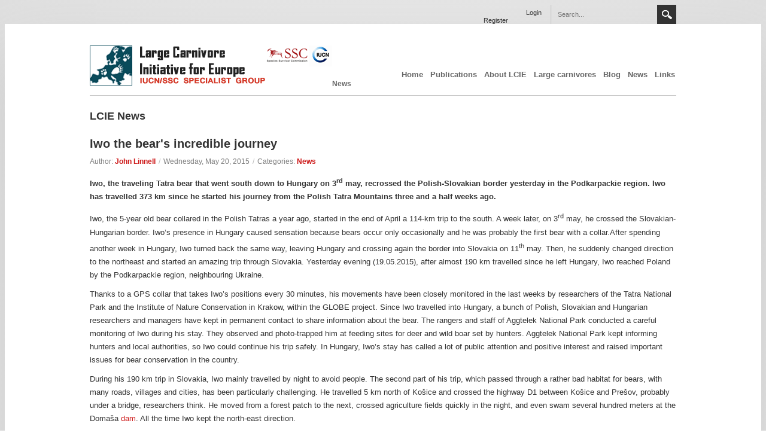

--- FILE ---
content_type: text/html; charset=utf-8
request_url: https://www.lcie.org/News/iwo-the-bears-incredible-journey
body_size: 12326
content:
<!DOCTYPE html>
<html  lang="en-US">
<head id="Head"><meta content="text/html; charset=UTF-8" http-equiv="Content-Type" />
<script defer data-domain="lcie.org" src="https://plausible.io/js/plausible.js"></script>

<title>
	Iwo the bear's incredible journey
</title><meta id="MetaDescription" name="description" content="Iwo, the traveling Tatra bear that went south down to Hungary on 3rd may, recrossed the Polish-Slovakian border yesterday in the Podkarpackie..." /><meta id="MetaRobots" name="robots" content="INDEX, FOLLOW" /><link href="/Resources/Shared/stylesheets/dnndefault/7.0.0/default.css?cdv=1097" type="text/css" rel="stylesheet"/><link href="/Resources/Search/SearchSkinObjectPreview.css?cdv=1097" type="text/css" rel="stylesheet"/><link href="/Portals/LCIE/Skins/LCIE_Gravity/skin.css?cdv=1097" type="text/css" rel="stylesheet"/><link href="/DesktopModules/EasyDNNnews/Templates/_default/NewsOne/NewsOne.css?cdv=1097" type="text/css" rel="stylesheet"/><link href="/Portals/LCIE/Containers/LCIE_Gravity/container.css?cdv=1097" type="text/css" rel="stylesheet"/><link href="/Portals/LCIE/portal.css?cdv=1097" type="text/css" rel="stylesheet"/><link href="/DesktopModules/EasyDNNNews/static/rateit/css/rateit.css?cdv=1097" type="text/css" rel="stylesheet"/><link href="/DesktopModules/EasyDNNNews/static/common/common.css?cdv=1097" type="text/css" rel="stylesheet"/><link href="/DesktopModules/EasyDNNNews/static/smbLight/themes/modern/modern.css?cdv=1097" type="text/css" rel="stylesheet"/><script src="/DesktopModules/EasyDNNNews/static/eds_jquery/eds_jq.js?cdv=1097" type="text/javascript"></script><script src="/Resources/libraries/jQuery/03_07_01/jquery.js?cdv=1097" type="text/javascript"></script><script src="/Resources/libraries/jQuery-Migrate/03_04_01/jquery-migrate.js?cdv=1097" type="text/javascript"></script><script src="/Resources/libraries/jQuery-UI/01_13_03/jquery-ui.min.js?cdv=1097" type="text/javascript"></script><meta name="eds__GmapsInitData" content="{&quot;instanceGlobal&quot;:&quot;EasyDnnSolutions1_1_instance&quot;,&quot;google&quot;:{&quot;maps&quot;:{&quot;api&quot;:{&quot;key&quot;:&quot;&quot;,&quot;libraries&quot;:[&quot;geometry&quot;,&quot;places&quot;]}}}}" /><meta property="og:site_name" content="Large Carnivore Initiative for Europe" />
<meta property="og:title" content="Iwo the bear's incredible journey" />
<meta property="og:description" content="Iwo, the traveling&nbsp;Tatra bear that went south down to Hungary on 3rd&nbsp;may, recrossed the Polish-Slovakian border yesterday in the Podkarpackie region. Iwo has travelled 373 km since he started his journey from the Polish Tatra Mountains three and a half weeks ago.

Iwo, the 5-year old bear collared in the Polish Tatras a year ago, started in the end of April a 114-km trip to the south. A week later, on 3rd may, he crossed the Slovakian-Hungarian border. Iwo&rsquo;s presence in..." />
<meta property="og:url" content="https://www.lcie.org/News/iwo-the-bears-incredible-journey" />
<meta property="og:type" content="article" />

<meta name="twitter:card" content="summary_large_image" />
<meta name="twitter:title" content="Iwo the bear's incredible journey" />
<meta name="twitter:description" content="Iwo, the traveling&nbsp;Tatra bear that went south down to Hungary on 3rd&nbsp;may, recrossed the Polish-Slovakian border yesterday in the Podkarpackie region. Iwo has travelled 373 km since he..." />

<script type="application/ld+json">{
"@context": "http://schema.org",
"@type": "NewsArticle",
"mainEntityOfPage": {
	"@type": "WebPage",
	"@id": "https://www.lcie.org/News/iwo-the-bears-incredible-journey"
	},
	"headline": "Iwo the bear's incredible journey",
	"image": {
		"@type": "ImageObject",
		"url": ""
	},
	"datePublished": "2015-05-20T12:25:00.0000000",
	"dateModified": "2015-05-20T13:14:58.6300000",
	"author": {
	"@type": "Person",
	"name": "John Linnell"
	},
	"publisher": {
	"@type": "Organization",
	"name": "Large Carnivore Initiative for Europe",
	"logo": {
		"@type": "ImageObject",
		"url": "http://www.lcie.org/Portals/LCIE/lcielogo_ny.png?ver=niKXP3FQVBx_pM1D5xb6ag%3d%3d"
	}
	},
	"description": ""
}
</script></head>
<body id="Body">

    <form method="post" action="/News/iwo-the-bears-incredible-journey" id="Form" enctype="multipart/form-data">
<div class="aspNetHidden">
<input type="hidden" name="__EVENTTARGET" id="__EVENTTARGET" value="" />
<input type="hidden" name="__EVENTARGUMENT" id="__EVENTARGUMENT" value="" />
<input type="hidden" name="__VIEWSTATE" id="__VIEWSTATE" value="yCBJiR6cyTguI9DydjbGm4mzI4YUWSuOn0aAEZcZL2M9+heFHuu9SDxUXccWIoUWnCFNxJqnn3E4xCE30KGwCzz/02I2W16p+qIBaLF30nYi3J7k9gIAjQcg/EM9+VDapDMew3Ab5P7VWQ2Cq7oM10XiJZFxZT+3E8FtNpQNdyUBfrZVXaFSHvWnW6lrRJLk+KmELscJl7YzUyz5PRGnPgQLHVI44Z9/9lXa/z+Gy/i2d1Wqi+HydW4tu3C3bn15w0aXiE/j5cGc6EDieLqKB8K2qGcyQzDP+07gbBfoO608kI2/vQrur+vmSfBz1IuoTcDR2jvHDTRXrOnZq+uuczD3Af70d0rYPAFwC22WoqpX0FUHbf8SGvkKDtoABJZ57ipycaeVazP3yN6fiolcqAmoFkVdukm8nhiK1YTYDz7erjXppY+It0//rZuYwI1iHKjlG3qy7nE9d/+cL23oAKM6woXBVNWyxed8uea7IsRZrC3Qd9DSbHCh/6oN/ZVljk2GhWKgjDjwnAqVBUjdhEvmpYLSJukOaAxyooZ5hzmRetlfH+YJm1yUfZl01mFrWAUUD4UNsLhat1ni61aW8WisnEQLc/hTxegJW0dfef9TXHP+Lao3S10mjcCtBGPm1lo2xt/gSbz+tXdX7YoWhIZ1Q92RhuXV94oN67lhFuAnPjwBOwlVQUIA8fE3ea7KJernPNJIwfVx570Zo0JO6lJy7pTpdBqwdptimqRqYjrcg64JeijPSJqeJDLtNCJYkzwDCexNPZBSQGMEFUosdF1+YVPlfqeVeXQCP5VQ1PivRm95Wv1HmSVroD0lWnIMDMkuN1z7f3KG/YrmNMKl89siz9E36i8sFQlcN8fv3EiNukp2PGiTUCK7f9pbletYqxcczSGAUpjfJ+XMbGzp6JOsgyXmKC1GlR6S2AZwwFmFn96tNCq2/ljXcrj4YQJSB/tk9FgPxJL+PJvYvSl6DbGN9+NtEfyslV/0nX3KygfLovWpYNn9fmnxNJ7AoONkDLtmBLTXDSil6LO7llnk/1oPfP5DkucEjDxnrmlB0mz0HTChjpLlLcTGwMgKguJwqc7M9eHG+fY6HdrKhlkmPzZ2ZbTQAPmaGl/zQhbon+JPYuDIROmUEMqe1EPL5pderMgifD+qSUzN5gZfn78XrY2TN6ARcLcHN4w/lFecZx6vVpaOSStzTrQnO5JI+aVhqWWoI54jCgOmYiO0fzsUrlio5ecI1kD+qj0xgKVVAKzOwUVMrr64NLT3p7DWcfcDNdC5VYikmRcKIjLAj+KAnqak0pexf5Qf6qX4Ej5jTPzioL0jX1wItJ//WdYHYfwWK4XDdEuP8ONW2IHjdHODvFu8X3W+80mY5IGK9xQU7U/BltR8p8Fg7bAj+fD50xkOZ/UoaP/Afhu0aJV9+h9xzK6ZQATH3SjTRceMV4fPUH76DITi41ar/zTcPSwe6WaD0u6ZqNlihZffEdgeiDmWaN4Me34=" />
</div>

<script type="text/javascript">
//<![CDATA[
var theForm = document.forms['Form'];
if (!theForm) {
    theForm = document.Form;
}
function __doPostBack(eventTarget, eventArgument) {
    if (!theForm.onsubmit || (theForm.onsubmit() != false)) {
        theForm.__EVENTTARGET.value = eventTarget;
        theForm.__EVENTARGUMENT.value = eventArgument;
        theForm.submit();
    }
}
//]]>
</script>


<script src="/WebResource.axd?d=pynGkmcFUV0vi8BqqikFgaV-yLMXnyDelDBQMcU0NYy2I345zH-aqK0vR-E1&amp;t=638883344380000000" type="text/javascript"></script>


<script src="//platform.twitter.com/widgets.js" type="text/javascript"></script>
<script src="//platform.linkedin.com/in.js" type="text/javascript"></script>
<script src="//assets.pinterest.com/js/pinit.js" type="text/javascript"></script>
<script src="/ScriptResource.axd?d=NJmAwtEo3IoTfT06h4OGjPuQ8FekUle68j-RGmVc8-WzBMEr8yJxCf88YMekM_QhHE8XMHmrhH66cyToxsovgyPIQGRy95hVF5H-3_icBjgz0gpi5LHqq5VJ37EbL9FnpCKuPw2&amp;t=74a40145" type="text/javascript"></script>
<script src="/ScriptResource.axd?d=dwY9oWetJoKQe6BJtkcz6Pm8MM_uInfncqQvSHNSpXsoOsmyMoc-ZwlxdqQU_qSZ10yF1d_1bLfaM5DwZ170sAmkbVtctvxYLkEhl8bqjqPSuscouqahQx-Irc1CyRJTha2Yjoq0sKZad9tg0&amp;t=74a40145" type="text/javascript"></script>
<div class="aspNetHidden">

	<input type="hidden" name="__VIEWSTATEGENERATOR" id="__VIEWSTATEGENERATOR" value="CA0B0334" />
	<input type="hidden" name="__VIEWSTATEENCRYPTED" id="__VIEWSTATEENCRYPTED" value="" />
</div><script src="/js/dnn.js?cdv=1097" type="text/javascript"></script><script src="/js/dnncore.js?cdv=1097" type="text/javascript"></script><script src="/Resources/Search/SearchSkinObjectPreview.js?cdv=1097" type="text/javascript"></script><script src="/js/dnn.servicesframework.js?cdv=1097" type="text/javascript"></script><script src="/DesktopModules/EasyDNNNews/static/rateit/js/jquery.rateit_2.2.js?cdv=1097" type="text/javascript"></script><script src="/DesktopModules/EasyDNNNews/js/jquery.cookie_2.2.js?cdv=1097" type="text/javascript"></script><script src="/DesktopModules/EasyDNNNews/static/fluidvids/fluidvids_custom.min.js?cdv=1097" type="text/javascript"></script><script src="/DesktopModules/EasyDNNNews/static/imagesLoaded/imagesLoaded_3.1.4_2.2.min.js?cdv=1097" type="text/javascript"></script><script src="/DesktopModules/EasyDNNNews/static/smbLight/js/smbLight-1.4.1_2.2.js?cdv=1097" type="text/javascript"></script><script src="/DesktopModules/EasyDNNNews/static/hammerjs/hammer.2.0.4.min.js?cdv=1097" type="text/javascript"></script><script src="/DesktopModules/EasyDNNNews/static/EasyDnnSolutions/EasyDnnSolutions_1.1_2.2.js?cdv=1097" type="text/javascript"></script>
<script type="text/javascript">
//<![CDATA[
Sys.WebForms.PageRequestManager._initialize('ScriptManager', 'Form', ['tdnn$ctr6972$ViewEasyDNNNewsMain$ctl00$upPanelComments','dnn_ctr6972_ViewEasyDNNNewsMain_ctl00_upPanelComments'], [], [], 90, '');
//]]>
</script>

        
        
        
<div id="siteWrapper">
    <div id="userControls" class="wrapper">
        <div id="search">
            <span id="dnn_dnnSearch_ClassicSearch">
    
    
    <span class="searchInputContainer" data-moreresults="See More Results" data-noresult="No Results Found">
        <input name="dnn$dnnSearch$txtSearch" type="text" maxlength="255" size="20" id="dnn_dnnSearch_txtSearch" class="NormalTextBox" aria-label="Search" autocomplete="off" placeholder="Search..." />
        <a class="dnnSearchBoxClearText" title="Clear search text"></a>
    </span>
    <a id="dnn_dnnSearch_cmdSearch" class="SearchButton" href="javascript:__doPostBack(&#39;dnn$dnnSearch$cmdSearch&#39;,&#39;&#39;)">Search</a>
</span>


<script type="text/javascript">
    $(function() {
        if (typeof dnn != "undefined" && typeof dnn.searchSkinObject != "undefined") {
            var searchSkinObject = new dnn.searchSkinObject({
                delayTriggerAutoSearch : 400,
                minCharRequiredTriggerAutoSearch : 2,
                searchType: 'S',
                enableWildSearch: true,
                cultureCode: 'en-US',
                portalId: -1
                }
            );
            searchSkinObject.init();
            
            
            // attach classic search
            var siteBtn = $('#dnn_dnnSearch_SiteRadioButton');
            var webBtn = $('#dnn_dnnSearch_WebRadioButton');
            var clickHandler = function() {
                if (siteBtn.is(':checked')) searchSkinObject.settings.searchType = 'S';
                else searchSkinObject.settings.searchType = 'W';
            };
            siteBtn.on('change', clickHandler);
            webBtn.on('change', clickHandler);
            
            
        }
    });
</script>

        </div><!---/search-->
         <div id="login">
            
<div id="dnn_dnnUser_registerGroup" class="registerGroup">
    <ul class="buttonGroup">
        
        
    	<li class="userDisplayName"><a id="dnn_dnnUser_enhancedRegisterLink" title="Register" rel="nofollow" href="https://www.lcie.org/LCIE-Register?returnurl=https%3a%2f%2fwww.lcie.org%2fNews">Register</a></li>
                                               
    </ul>
</div> 
            
<div id="dnn_dnnLogin_loginGroup" class="loginGroup">
    <a id="dnn_dnnLogin_enhancedLoginLink" title="Login" class="LoginLink" rel="nofollow" onclick="this.disabled=true;" href="https://www.lcie.org/Login?returnurl=%2fNews%2fiwo-the-bears-incredible-journey">Login</a>
</div>
       	</div><!--/login-->
        <div class="clear"></div>
    </div><!--/userControls-->
    <div id="siteHeadouter" >
        <div id="siteHeadinner" class="wrapper"> 
            <div id="logo">
            
              
                <a id="dnn_dnnLOGO_hypLogo" title="Large Carnivore Initiative for Europe" aria-label="Large Carnivore Initiative for Europe" href="https://www.lcie.org/"><img id="dnn_dnnLOGO_imgLogo" src="/Portals/LCIE/lcielogo_ny.png?ver=niKXP3FQVBx_pM1D5xb6ag%3d%3d" alt="Large Carnivore Initiative for Europe" /></a>
            </div><!--/Logo-->
            <div class="right">
				<div class="language">
					<div class="language-object" >


</div>
					<div class="clear"></div>
				
		    <div id="nav">
			  <ul id="dnn_pnav">

	<li>
	
		<a href="https://www.lcie.org/">Home</a>
	
	</li>

	<li>
	
		<a href="https://www.lcie.org/Publications">Publications</a>
	
	</li>

	<li>
	
		<a href="https://www.lcie.org/About-LCIE">About LCIE</a>
	
	    <ul>
	    
	<li>
	
		<a href="https://www.lcie.org/About-LCIE/Vision">Vision</a>
	
	</li>

	<li>
	
		<a href="https://www.lcie.org/About-LCIE/What-are-we">What are we?</a>
	
	</li>

	<li>
	
		<a href="https://www.lcie.org/About-LCIE/-Who-are-we">Who are we?</a>
	
	</li>

	<li>
	
		<a href="https://www.lcie.org/About-LCIE/What-have-we-done">What have we done?</a>
	
	</li>

	    </ul>
	
	</li>

	<li>
	
		<a href="https://www.lcie.org/Large-carnivores">Large carnivores</a>
	
	    <ul>
	    
	<li>
	
		<a href="https://www.lcie.org/Large-carnivores/Brown-bear">Brown bear</a>
	
	</li>

	<li>
	
		<a href="https://www.lcie.org/Large-carnivores/Wolf-">Wolf</a>
	
	</li>

	<li>
	
		<a href="https://www.lcie.org/Large-carnivores/Wolverine">Wolverine</a>
	
	</li>

	<li>
	
		<a href="https://www.lcie.org/Large-carnivores/Eurasian-lynx">Eurasian lynx</a>
	
	</li>

	<li>
	
		<a href="https://www.lcie.org/Large-carnivores/Iberian-lynx">Iberian lynx</a>
	
	</li>

	<li>
	
		<a href="https://www.lcie.org/Large-carnivores/Golden-jackal">Golden jackal</a>
	
	</li>

	    </ul>
	
	</li>

	<li>
	
		<a href="https://www.lcie.org/Blog">Blog</a>
	
	</li>

	<li>
	
		<a href="https://www.lcie.org/News">News</a>
	
	</li>

	<li>
	
		<a href="https://www.lcie.org/Links">Links</a>
	
	</li>

</ul>


<script type="text/javascript">
(function($){
	$().ready(function(){
		$("#dnn_pnav > li > ul li").mouseover(function(e){
			var subMenu = $(">ul", $(this));
			if(subMenu.length > 0){
				var offset = subMenu.offset();
				var rightEage = offset.left + subMenu.outerWidth();
				if(rightEage > $(window).width()){
					subMenu.css("left", (parseInt(subMenu.css("left")) - (subMenu.outerWidth() + $(this).width())) + "px");
				}
			}

			e.stopPropagation();
		});
	});
})(jQuery);
</script>
				</div><!--/nav-->
			</div>
            <div class="clear"></div>
        </div><!--/siteHeadinner-->    
    </div><!--/siteHeadouter-->
    <div id="contentWrapper" class="wrapper">
    	<div id="Breadcrumb"><span id="dnn_dnnBreadcrumb_lblBreadCrumb" itemprop="breadcrumb" itemscope="" itemtype="https://schema.org/breadcrumb"><span itemscope itemtype="http://schema.org/BreadcrumbList"><span itemprop="itemListElement" itemscope itemtype="http://schema.org/ListItem"><a href="https://www.lcie.org/News" class="breadcrumbLink" itemprop="item"><span itemprop="name">News</span></a><meta itemprop="position" content="1" /></span></span></span></div>
		<div id="dnn_contentPane" class="contentPane"><div class="DnnModule DnnModule-EasyDNNnews DnnModule-6972"><a name="6972"></a>
<div class="DNNContainer_Title_h2 SpacingBottom">
    <h2><span id="dnn_ctr6972_dnnTITLE_titleLabel" class="TitleH2">LCIE News</span>


</h2>
    <div id="dnn_ctr6972_ContentPane"><!-- Start_Module_6972 --><div id="dnn_ctr6972_ModuleContent" class="DNNModuleContent ModEasyDNNnewsC">
	

<script type="text/javascript">
	/*<![CDATA[*/
	
	eds3_5_jq(function ($) {var $articleContentWrapper = $('#dnn_ctr6972_ViewEasyDNNNewsMain_ctl00_pnlViewArticle');$articleContentWrapper.on('click', 'a[rel^="ednSmbLight"]', function () {var $clicked = $(this),$smbItems = $('a[rel^="ednSmbLight"]'),i = 0,lightboxItems = [],lightboxOptions = {openAt: 0,mobile: false, cssClass: 'modern'};$smbItems.each(function () {if (this == $clicked[0])lightboxOptions.openAt = i;lightboxItems.push($(this).data('smbdata'));i++;});new SmbLight_1(lightboxItems,lightboxOptions);return false;})});
	
	
	
						eds3_5_jq(function ($) {
							$('#dnn_ctr6972_ViewEasyDNNNewsMain_ctl00_pnlViewArticle_edn_printButton').on('click', function (){
								var prtContent = document.getElementById('dnn_ctr6972_ViewEasyDNNNewsMain_ctl00_pnlViewArticle'),
									spacelessTitle = 'Iwo the bear\'s incredible journey'.replace(/\s/g, '_'),
									WinPrint = window.open(this.href, spacelessTitle, 'toolbar=no,location=no,status=no,menubar=no,scrollbars=yes,resizable=yes,width=450,height=250');

								WinPrint.document.write("<!DOCTYPE html PUBLIC \"-//W3C//DTD XHTML 1.0 Strict//EN\" \"http://www.w3.org/TR/xhtml1/DTD/xhtml1-strict.dtd\">");
								WinPrint.document.write("<html><head><title>Iwo the bear\'s incredible journey</title><link rel=\"stylesheet\" type=\"text/css\" href=\"https://www.lcie.org/DesktopModules/EasyDNNnews/Templates/_default/NewsOne/NewsOne.css\"/></head><body>");
								WinPrint.document.write("<div class=\"eds_news_module_6972 news eds_subCollection_news eds_news_NewsOne eds_template_Details_Article_Default eds_templateGroup_newsDetailsDefault eds_styleSwitchCriteria_portalSettingsSource eds_print\">")
								WinPrint.document.write(prtContent.innerHTML);
								WinPrint.document.write("</div></body></html>");
								WinPrint.document.close();
								WinPrint.focus();

								setTimeout(function () {
									WinPrint.print();
										setTimeout(function () { WinPrint.close(); }, 100);
								WinPrint.onafterprint = function(){
								WinPrint.close()};
								}, 500);

								return false;
							});
						});
	
	
	
	
	
	

	eds3_5_jq(function ($) {
		if (typeof edn_fluidvids != 'undefined')
			edn_fluidvids.init({
				selector: ['.edn_fluidVideo iframe'],
				players: ['www.youtube.com', 'player.vimeo.com']
			});
		
		
		

	});
	/*]]>*/
</script>



<div class="eds_news_module_6972 news eds_subCollection_news eds_news_NewsOne eds_template_Details_Article_Default eds_templateGroup_newsDetailsDefault eds_styleSwitchCriteria_portalSettingsSource">
	

	

	

	

	<div id="dnn_ctr6972_ViewEasyDNNNewsMain_ctl00_pnlViewArticle">
		
		
		
		
		
	<div class="article details">
		<div class="article_image left_image" style="display:none;" style="max-width:100%;">
			
			
			
		</div>
		<h1>Iwo the bear's incredible journey</h1>
		<h2 class="edn_subTitle"></h2>
		<p class="meta_text no_margin">Author: <a href="https://www.lcie.org/News/author/john-linnell">John Linnell</a><span class="edn_separator">/</span>Wednesday, May 20, 2015<span class="edn_separator">/</span>Categories: <a href="https://www.lcie.org/News/category/news" class="News EDNcategorycolor-default">News</a></p>
		<div class="rate_article"></div>

		
		
		
		<div class="clear_content"></div>
		
		<div class="main_content">
		

		
		<p><strong style="line-height: 20.7999992370605px;">Iwo, the traveling&nbsp;Tatra bear that went south down to Hungary on 3<sup>rd</sup>&nbsp;may, recrossed the Polish-Slovakian border yesterday in the Podkarpackie region. Iwo has travelled 373 km since he started his journey from the Polish Tatra Mountains three and a half weeks ago.</strong></p>

<p>Iwo, the 5-year old bear collared in the Polish Tatras a year ago, started in the end of April a 114-km trip to the south. A week later, on 3<sup>rd</sup> may, he crossed the Slovakian-Hungarian border. Iwo&rsquo;s presence in Hungary caused sensation because bears occur only occasionally and he was probably the first bear with a collar.After spending another week in Hungary, Iwo turned back the same way, leaving Hungary and crossing again the border into Slovakia on 11<sup>th</sup> may. Then, he suddenly changed direction to the northeast and started an amazing trip through Slovakia. Yesterday evening (19.05.2015), after almost 190 km travelled since he left Hungary, Iwo reached Poland by the Podkarpackie region, neighbouring Ukraine.</p>

<p>Thanks to a GPS collar that takes Iwo&rsquo;s positions every 30 minutes, his movements have been closely monitored in the last weeks by researchers of the Tatra National Park and the Institute of Nature Conservation in Krakow, within the GLOBE project. Since Iwo travelled into Hungary, a bunch of Polish, Slovakian and Hungarian researchers and managers have kept in permanent contact to share information about the bear. The rangers and staff of Aggtelek National Park conducted a careful monitoring of Iwo during his stay. They observed and photo-trapped him at feeding sites for deer and wild boar set by hunters. Aggtelek National Park kept informing hunters and local authorities, so Iwo could continue his trip safely. In Hungary, Iwo&rsquo;s stay has called a lot of public attention and positive interest and raised important issues for bear conservation in the country.</p>

<p>During his 190 km trip in Slovakia, Iwo mainly travelled by night to avoid people. The second part of his trip, which passed through a rather bad habitat for bears, with many roads, villages and cities, has been particularly challenging. He travelled 5 km north of Košice and crossed the highway D1 between Košice and Prešov, probably under a bridge, researchers think. He moved from a forest patch to the next, crossed agriculture fields quickly in the night, and even swam several hundred meters at the Domaša <a href="http://en.wikipedia.org/wiki/Dam" title="Dam">dam</a>. All the time Iwo kept the north-east direction.</p>

<p>Yesterday evening Iwo reached eastern Poland, at the Podkarpackie region, in the very outskirts of the Bieszczady Mountains. This is an exciting finding for the population of bears in the northern Carpathians. Previous field and genetic studies suggested that bears in the western and eastern Carpathians are not really connected. Although bears are occasionally recorded between Tatra and Bieszczady, and the habitat is considered suitable, bears are not occurring permanently in this linkage area and there is no reproduction or observations of females with young. Iwo could take an important step to re-connect these two areas if he succeeds now to mate a Bieszczady female.</p>

<p>Iwo&rsquo;s expedition could cover soon more than 400 km. The longest dispersal distance recorded in Europe for a male is 467 km (data from the Scandinavian bear population). Iwo is part of an international scientific study funded by the Polish-Norwegian Research Programme. This study investigates how bears cope with changes in the habitat induced by men and climate.</p>

<p>More information on:</p>

<ul>
 <li><a href="http://www.globeproject.pl/pl/">http://www.globeproject.pl/pl/</a></li>
 <li><a href="http://carpathianbear.pl/">http://carpathianbear.pl/</a></li>
 <li><a href="http://tpn.pl/">http://tpn.pl/</a></li>
 <li><a href="http://www.iop.krakow.pl/">http://www.iop.krakow.pl/</a></li>
</ul>

<p>&nbsp;</p>

<p><strong>Contact:</strong></p>

<ul>
 <li>Filip Zięba, Tatra National Park, email: <a href="mailto:fzieba@tpn.pl">fzieba@tpn.pl</a>, phone: 0048-601999927</li>
 <li>Nuria Selva, Institute of Nature Conservation, Polish Academy of Sciences in Krakow, email: <a href="mailto:nuria@iop.krakow.pl">nuria@iop.krakow.pl</a>, phone: 0048-600135676</li>
</ul>


		
		
		
		<div class="clear_content"></div>

		
		
			
			
			<div class="clear_content"></div>
		</div>
		
		<div class="edn_socialPrintWrapper">
			<div class="social_buttons">
							<script type='text/javascript' src='https://platform-api.sharethis.com/js/sharethis.js#property=645cb45f1b837f0019d42147&product=inline-share-buttons' async='async'></script>
							<div class='sharethis-inline-share-buttons'></div>
							</div>
			<span id="dnn_ctr6972_ViewEasyDNNNewsMain_ctl00_pnlViewArticle_edn_printButton" class="edn_printButton"><span>Print</span></span>
			
			<div class="clear_content"></div>
		</div>
		<p class="meta_text eds_viewsComments">Number of views (10044)<span class="edn_separator">/</span>Comments (0)</p>
		
		

		
		
		
		
		

		<div id="dnn_ctr6972_ViewEasyDNNNewsMain_ctl00_pnlArticelImagesGallery" class="edn_article_gallery">
			
			<ul>
				
						<li>
							<a href='/Portals/LCIE/EasyGalleryImages/2/64/Iwo_journey_to_BieszczadyEN.jpg' rel="ednSmbLight" data-smbdata='{&#34;id&#34;:109,&#34;type&#34;:&#34;image&#34;,&#34;src&#34;:&#34;/Portals/LCIE/easygalleryimages/2/64/iwo_journey_to_bieszczadyen.jpg&#34;,&#34;socialUrl&#34;:&#34;&#34;,&#34;comments&#34;:{&#34;backend&#34;:&#34;&#34;,&#34;count&#34;:0},&#34;likes&#34;:{&#34;likedByUser&#34;:false,&#34;numOfLikes&#34;:0}}'>
								<img id="dnn_ctr6972_ViewEasyDNNNewsMain_ctl00_repArticleImages_imgArticleGalleryImage_0" alt="" src="/Portals/LCIE/EasyDNNNews/80/thumbs/6972/100100cthumbIwo_journey_to_BieszczadyEN.jpg" /></a>
							</a>
						</li>
					
			</ul>
		
		</div>
		
		<input type="hidden" name="dnn$ctr6972$ViewEasyDNNNewsMain$ctl00$hfRate" id="dnn_ctr6972_ViewEasyDNNNewsMain_ctl00_hfRate" value=" .000" />
		<script type="text/javascript">
			// <![CDATA[
			eds3_5_jq(function ($) {
				var isArticleRated = false;
				if (!false)
					isArticleRated = $.cookie("EDNA-180");
				var $rate_it = $(".EDN_article_rateit.M6972");

				$rate_it.bind('rated reset', function (e) {
					var ri = $(this),
						value = ri.rateit('value'),
						articleid = 80,
						portalId = 58,
						moduleId = 6972,
						tabId = 4632;

					$rate_it.rateit('readonly', true);
					ri.rateit('readonly', true);

					if (!false)
						$.cookie("EDNA-180", "true");

					document.getElementById("dnn_ctr6972_ViewEasyDNNNewsMain_ctl00_hfRate").value = value;

					$.ajax({
						url: "/DesktopModules/EasyDNNNews/ashx/RateArticle.ashx",
						type: "POST",
						cache: false,
						dataType: 'json',
						timeout: 15000,
						data: {
							portalId: portalId,
							moduleId: moduleId,
							tabId: tabId,
							articleid: articleid,
							ratingValue: value
						}
					})
						.done(function (response, status) {
							ri.siblings('.current_rating').text(response);
						})
						.fail(function () {
						})
						.always(function () {
						});
				})
					.rateit('value', document.getElementById("dnn_ctr6972_ViewEasyDNNNewsMain_ctl00_hfRate").value)
					.rateit('readonly', isArticleRated)
					.rateit('step', 1);

				$('#dnn_ctr6972_ViewEasyDNNNewsMain_ctl00_upPanelComments').on('click', '#dnn_ctr6972_ViewEasyDNNNewsMain_ctl00_lbAddComment', function () {
					var $lbAddComment = $('#dnn_ctr6972_ViewEasyDNNNewsMain_ctl00_lbAddComment'),
						noErrors = true,

						$authorNameInput = $('#dnn_ctr6972_ViewEasyDNNNewsMain_ctl00_tbAddCommentName'),
						$authorEmailInput = $('#dnn_ctr6972_ViewEasyDNNNewsMain_ctl00_tbAddCommentEmail'),
						$authorGDPRAgreement = $('#dnn_ctr6972_ViewEasyDNNNewsMain_ctl00_cbShowCommentsGDPRComplianceAgreementRules'),
						authorName,
						authorEmail,
						comment = $('#dnn_ctr6972_ViewEasyDNNNewsMain_ctl00_tbAddComment').val(),

						$noAuthorName = $('#dnn_ctr6972_ViewEasyDNNNewsMain_ctl00_lblAddCommentNameError'),
						$noAuthorEmail = $('#dnn_ctr6972_ViewEasyDNNNewsMain_ctl00_lblAddCommentEmailError'),
						$authorEmailNotValid = $('#dnn_ctr6972_ViewEasyDNNNewsMain_ctl00_lblAddCommentEmailValid'),
						$noComment = $('#dnn_ctr6972_ViewEasyDNNNewsMain_ctl00_lblAddCommentError'),
						$notValidCaptcha = $('#dnn_ctr6972_ViewEasyDNNNewsMain_ctl00_lblCaptchaError'),
						$noauthorGDPRAgreement = $('#dnn_ctr6972_ViewEasyDNNNewsMain_ctl00_lblShowCommentsGDPRComplianceAgreementError'),

						emailRegex = /^(([^<>()[\]\\.,;:\s@\"]+(\.[^<>()[\]\\.,;:\s@\"]+)*)|(\".+\"))@((\[[0-9]{1,3}\.[0-9]{1,3}\.[0-9]{1,3}\.[0-9]{1,3}\])|(([a-zA-Z\-0-9]+\.)+[a-zA-Z]{2,}))$/;


					if ($lbAddComment.data('disable'))
						return false;

					if ($authorNameInput.length > 0) {
						authorName = $authorNameInput.val();

						$noAuthorName.css('display', 'none');

						if (authorName == '') {
							$noAuthorName.css('display', 'block');
							noErrors = false;
						}
					}

					if ($authorEmailInput.length > 0) {
						authorEmail = $authorEmailInput.val();

						$noAuthorEmail.css('display', 'none');
						$authorEmailNotValid.css('display', 'none');

						if (authorEmail == '') {
							$noAuthorEmail.css('display', 'block');
							noErrors = false;
						} else if (!emailRegex.test(authorEmail)) {
							$authorEmailNotValid.css('display', 'block');
							noErrors = false;
						}
					}

					if ($authorGDPRAgreement.length > 0) {
						$noauthorGDPRAgreement.css('display', 'none');
						if (!$authorGDPRAgreement[0].checked) {
							$noauthorGDPRAgreement.css('display', 'block');
							noErrors = false;
						}
					}

					if ($('#dnn_ctr6972_ViewEasyDNNNewsMain_ctl00_pnlCommentsCaptcha').length > 0) {
						var commentsCaptchaResponse = grecaptcha.getResponse(window.eds_commentsform_captchaId);
						if (commentsCaptchaResponse.length == 0) {
							$('#dnn_ctr6972_ViewEasyDNNNewsMain_ctl00_hfCommentsFormCaptchaResponse').val('');
							$notValidCaptcha.css('display', 'block');
							noErrors = false;
						}
						else {
							$('#dnn_ctr6972_ViewEasyDNNNewsMain_ctl00_hfCommentsFormCaptchaResponse').val(commentsCaptchaResponse);
							$notValidCaptcha.css('display', 'none');
						}
					}

					if (comment == '') {
						$noComment.css('display', 'block');
						noErrors = false;
					} else
						$noComment.css('display', 'none');

					if (noErrors)
						$lbAddComment.data('disable', true);
					else
						return false;
				});
			});
			//*/ ]]>
		</script>
		<div id="dnn_ctr6972_ViewEasyDNNNewsMain_ctl00_upPanelComments">
			
				
				
				<input type="hidden" name="dnn$ctr6972$ViewEasyDNNNewsMain$ctl00$hfReplayToComment" id="dnn_ctr6972_ViewEasyDNNNewsMain_ctl00_hfReplayToComment" />
			
		</div>
		
		
	</div>

	
	</div>
	
	
	
</div>









</div><!-- End_Module_6972 --></div>
	<div class="clear"></div>
</div>
</div></div>
        <div class="clear"></div>
        <div id="dnn_rightPane" class="twoColRightPane DNNEmptyPane"></div>
		<div class="twoColLeftPane spacingRight">
			<div id="dnn_leftPane" class="leftPane DNNEmptyPane"></div>
			<div class="clear"></div>
			<div>
				<div id="dnn_leftPaneLowerLeft" class="leftPaneLowerLeft spacingRight DNNEmptyPane"></div>
				<div id="dnn_leftPaneLowerRight" class="leftPaneLowerRight DNNEmptyPane"></div>
				<div class="clear"></div>
			</div>
			<div id="dnn_leftPaneBottom" class="DNNEmptyPane"></div>
			<div class="clear"></div>
		</div>
        <div id="footer">
        	<div id="dnn_footerLeftOuterPane" class="footerPane spacingRight DNNEmptyPane"></div>
            <div id="dnn_footerLeftPane" class="footerPane spacingRight DNNEmptyPane"></div>
            <div id="dnn_footerCenterPane" class="footerPane spacingRight DNNEmptyPane"></div>
            <div id="dnn_footerRightPane" class="footerPane spacingRight DNNEmptyPane"></div>
            <div id="dnn_footerRightOuterPane" class="footerPaneRight DNNEmptyPane"></div>
            <div class="clear"></div>
            <hr/>
            <div id="copyright">
				<div class="right">
					
					<a id="dnn_dnnTerms_hypTerms" class="SkinObject" rel="nofollow" href="https://www.lcie.org/Terms">Terms Of Use</a> |
					<a id="dnn_dnnPrivacy_hypPrivacy" class="SkinObject" rel="nofollow" href="https://www.lcie.org/Privacy">Privacy Statement</a>
				</div>
				<span id="dnn_dnnCopyright_lblCopyright" class="SkinObject">Copyright 2026 by LCIE</span>

            </div><!--/copyright-->
        </div><!--/footer-->
	</div><!--/contentWrapper-->
</div><!--/siteWrapper-->

    	
	
	




        <input name="ScrollTop" type="hidden" id="ScrollTop" />
        <input name="__dnnVariable" type="hidden" id="__dnnVariable" autocomplete="off" value="`{`__scdoff`:`1`,`sf_siteRoot`:`/`,`sf_tabId`:`4632`}" />
        <input name="__RequestVerificationToken" type="hidden" value="Y5Z3Tgm2KTTvYo7-PBM5tvu0RqbQSdqlBy2t5fUFIsTO1moaLoqHKZKdGOG26UYb35_GjQ2" />
    </form>
    <!--CDF(Javascript|/js/dnncore.js?cdv=1097|DnnBodyProvider|100)--><!--CDF(Css|/Resources/Shared/stylesheets/dnndefault/7.0.0/default.css?cdv=1097|DnnPageHeaderProvider|5)--><!--CDF(Css|/Portals/LCIE/Skins/LCIE_Gravity/skin.css?cdv=1097|DnnPageHeaderProvider|15)--><!--CDF(Css|/Portals/LCIE/Containers/LCIE_Gravity/container.css?cdv=1097|DnnPageHeaderProvider|25)--><!--CDF(Css|/Portals/LCIE/portal.css?cdv=1097|DnnPageHeaderProvider|35)--><!--CDF(Css|/Resources/Search/SearchSkinObjectPreview.css?cdv=1097|DnnPageHeaderProvider|10)--><!--CDF(Javascript|/Resources/Search/SearchSkinObjectPreview.js?cdv=1097|DnnBodyProvider|100)--><!--CDF(Javascript|/js/dnn.js?cdv=1097|DnnBodyProvider|12)--><!--CDF(Javascript|/js/dnn.servicesframework.js?cdv=1097|DnnBodyProvider|100)--><!--CDF(Javascript|/DesktopModules/EasyDNNNews/static/eds_jquery/eds_jq.js?cdv=1097|DnnPageHeaderProvider|5)--><!--CDF(Css|/DesktopModules/EasyDNNNews/static/rateit/css/rateit.css?cdv=1097|DnnPageHeaderProvider|100)--><!--CDF(Javascript|/DesktopModules/EasyDNNNews/static/rateit/js/jquery.rateit_2.2.js?cdv=1097|DnnBodyProvider|100)--><!--CDF(Css|/DesktopModules/EasyDNNNews/static/common/common.css?cdv=1097|DnnPageHeaderProvider|101)--><!--CDF(Javascript|/DesktopModules/EasyDNNNews/js/jquery.cookie_2.2.js?cdv=1097|DnnBodyProvider|101)--><!--CDF(Javascript|/DesktopModules/EasyDNNNews/static/fluidvids/fluidvids_custom.min.js?cdv=1097|DnnBodyProvider|102)--><!--CDF(Css|/DesktopModules/EasyDNNnews/Templates/_default/NewsOne/NewsOne.css?cdv=1097|DnnPageHeaderProvider|16)--><!--CDF(Css|/DesktopModules/EasyDNNNews/static/smbLight/themes/modern/modern.css?cdv=1097|DnnPageHeaderProvider|102)--><!--CDF(Javascript|/DesktopModules/EasyDNNNews/static/imagesLoaded/imagesLoaded_3.1.4_2.2.min.js?cdv=1097|DnnBodyProvider|103)--><!--CDF(Javascript|/DesktopModules/EasyDNNNews/static/smbLight/js/smbLight-1.4.1_2.2.js?cdv=1097|DnnBodyProvider|104)--><!--CDF(Javascript|/DesktopModules/EasyDNNNews/static/hammerjs/hammer.2.0.4.min.js?cdv=1097|DnnBodyProvider|105)--><!--CDF(Javascript|/DesktopModules/EasyDNNNews/static/EasyDnnSolutions/EasyDnnSolutions_1.1_2.2.js?cdv=1097|DnnBodyProvider|106)--><!--CDF(Javascript|/Resources/libraries/jQuery/03_07_01/jquery.js?cdv=1097|DnnPageHeaderProvider|5)--><!--CDF(Javascript|/Resources/libraries/jQuery-Migrate/03_04_01/jquery-migrate.js?cdv=1097|DnnPageHeaderProvider|6)--><!--CDF(Javascript|/Resources/libraries/jQuery-UI/01_13_03/jquery-ui.min.js?cdv=1097|DnnPageHeaderProvider|10)-->
    
</body>
</html>


--- FILE ---
content_type: text/css
request_url: https://www.lcie.org/Portals/LCIE/Skins/LCIE_Gravity/skin.css?cdv=1097
body_size: 53256
content:
@charset "UTF-8";
    body {
	    font-family: Arial, Helvetica, sans-serif;
	    font-size: 13px;
	    color: #333;
    }

    /* DNN Body */
    #Body {
	    /* CSS3 */
	    background: #efefef; /* Old browsers */
	    background: -moz-radial-gradient(center, ellipse cover,  #efefef 0%, #e9e9e9 50%, #dfdfdf 100%); /* FF3.6+ */
	    background: -webkit-gradient(radial, center center, 0px, center center, 100%, color-stop(0%,#efefef), color-stop(50%,#e9e9e9), color-stop(100%,#dfdfdf)); /* Chrome,Safari4+ */
	    background: -webkit-radial-gradient(center, ellipse cover,  #efefef 0%,#e9e9e9 50%,#dfdfdf 100%); /* Chrome10+,Safari5.1+ */
	    background: -o-radial-gradient(center, ellipse cover,  #efefef 0%,#e9e9e9 50%,#dfdfdf 100%); /* Opera 12+ */
	    /*background: -ms-radial-gradient(center, ellipse cover,  #efefef 0%,#e9e9e9 50%,#dfdfdf 100%); *//* IE10+ */
	    background: radial-gradient(ellipse at center,  #efefef 0%,#e9e9e9 50%,#dfdfdf 100%); /* W3C */
	    /*filter: progid:DXImageTransform.Microsoft.gradient(startColorstr='#efefef', endColorstr='#dfdfdf',GradientType=1);  IE6-9 fallback on horizontal gradient */
	    min-height: 1px;
    }
    
/*------------------------------------------------*/
/* FONT STYLE */
/*------------------------------------------------*/
    body,th,td,table,h1,h2,h3,h4,h5,h6, 
    .Head,.SubHead,.SubSubHead, 
    .Normal,.NormalBold, .NormalRed, .NormalTextBox, .NormalDisabled, 
    a:link, a:visited, a:hover, input, .CommandButton {
	    font-family: Arial, Helvetica, sans-serif;
    }

    em { 
	    font-style: italic; 
	    letter-spacing: 0; 
    }

    strong { 
	    color: #333;
	    font-weight: bold; 
    }
    small { 
	    font-size: 12px; 
	    letter-spacing: 0;
    }

/*------------------------------------------------*/
/* HEADER STYLE */
/*------------------------------------------------*/
    h1, h2, h3, h4, h5, h6 {	
	    line-height: 1;
	    margin: 0 0 10px 0;
    }
    h1{
	    font-size:26px;
    }
    h2, h2 .Head{
	    font-size:18px;
    }
    h3, h3 .Head{
	    font-size:18px;
	    color: #666;
    }
    h4, h4 .Head{
	    font-size:16px;
	    color: #666;
    }
    h5, h5 .Head{
	    font-size:14px;
	    color: #666;	
    }
    h6, h6 .Head{
	    font-size:13px;
	    color: #666;
    }

/*------------------------------------------------*/
/* ANCHOR STYLE */
/*------------------------------------------------*/
    a,a:link,a:visited,a:active{
	    color:#3B96B6; 
	    text-decoration:none;  
    }
    a:hover{
	    color:#D00; 
	    text-decoration:none;
    }

/* DNN Specific Selectors 
-------------------------------------*/
    .CommandButton {
	    font-size: 13px;
	    color: #3d3d3d;
	    font-weight: bold;
    }
    .CommandButton:hover {
	    color: #007cae;
    }
    a.CommandButton:link {
	    font-size: 13px;
	    text-decoration: none;
	    color: #3d3d3d;
	    font-weight: bold;	
    }
    a.CommandButton:hover {
	    text-decoration: underline;
	    color: #007cae;
    }

/*------------------------------------------------*/
/* PARAGRAPH STYLE */
/*------------------------------------------------*/
    p { margin: 0 0 25px 0; }

    hr { 
	    clear: both;
	    height: 0;
	    border: solid #c0c0c0; 
	    border-width: 1px 0 0;  
	    margin: 20px 0 20px 0; 
    }

/*------------------------------------------------*/
/* IMAGE STYLES */
/*------------------------------------------------*/
    img {  border: 0;  }

    /* Image Align Left 
    -------------------------------------*/
    .imgLeft {
	    float: left;
	    margin-right: 30px;
	    margin-bottom: 30px;
    }

    /* Image Align Right 
    -------------------------------------*/
    .imgRight {
	    float: right;
	    margin-left: 30px;
	    margin-bottom: 30px;
    }

    /* Image with border 
    -------------------------------------*/
    .imgBorder {
	    border: solid 3px #fff;
    }

    /* Polaroid Image Style 
    -------------------------------------*/
    .imgPolaroid { 
	    color: #a6a6a6;
	    font-size: 12px;
	    text-align: left;
	    padding: 13px 13px 17px 13px;
	    background-color: #fff;
	    box-shadow: 0 1px 2px #ccc;
    }

    .imgPolaroid  img {
        margin-bottom: 12px;
    }
	
/*------------------------------------------------*/
/* lIST STYLE */
/*------------------------------------------------*/


    /* Ordered List */
    ol li {
	    list-style-type: decimal;
	    margin-bottom: 8px;
	    vertical-align: top;
    }

    ol ol {
	    margin-top: 8px;
	    margin-left: 30px;
    }

    ol ol li { list-style-type: lower-roman; }
    ol ol ol li { list-style-type: lower-alpha;  }
    ol ul li { list-style-type: lower-roman; }

/*------------------------------------------------*/
/* TABLE STYLE */
/*------------------------------------------------*/

    /* Default Table Style */
    table.tableDefault  {
	    width: 100%; 
	    border-collapse: collapse; 
	    border-spacing: 0; 
	    background-color: transparent;
	}

    table.tableDefault th, 
    table.tableDefault td {
	    font-size: 12px;
	    padding: 8px; 
    }

    table.tableDefault th {
	    font-weight: bold;
	    text-align: left;
	    border-bottom: solid 2px #aaa;
	    background-color: #d7d7d7;
    }

    table.tableDefault td { border-bottom: solid 1px #d9d9d9; }

    table.tableDefault tr:nth-child(odd) {background: #transparent}
    table.tableDefault tr:nth-child(even) {background: #e3e4e6}

   .tableDefault tbody tr:hover td { color: #111; }

/*------------------------------------------------*/
/* FORM STYLE
/*------------------------------------------------*/
    input[type=text], select, textarea, input[type=email], input[type=search], input[type=password]{
        padding: 9px;
        margin-bottom:20px; 
        background: #f3f3f3;
        border:1px solid #bfbfbf;
        -webkit-border-radius: 0px;
        border-radius: 0px;
        -webkit-box-shadow: 0px 1px 0px 0px rgba(255, 255, 255, 0.8), inset 0px 1px 2px 0px rgba(0, 0, 0, 0.1) ;
        box-shadow: 0px 1px 0px 0px rgba(255, 255, 255, 0.8), inset 0px 1px 2px 0px rgba(0, 0, 0, 0.1) ;
        color:#666;
        font-size:13px;
	}

/*------------------------------------------------*/
/* BUTTONS STYLE */
/*------------------------------------------------*/
    /* Primary Style Button (blue)*/
    button.primaryButton,
    a.primaryButton {
	    display: inline-block;
	    padding: 12px 20px;
	    margin-bottom: 5px;
	    
	    background-color: #3B96B6;
	    background: -moz-linear-gradient(top, #1aa0c9 0%, #1aa0c9);
	    background: -webkit-gradient(linear, left top, left bottom, from(#1aa0c9), to(#1aa0c9));
	    -moz-border-radius: 0px;
	    -webkit-border-radius: 0px;
	    border-radius: 0px;
	    border: 0px solid #ffffff;
	    -moz-box-shadow: 0px 1px 3px rgba(240,240,240,0.5), inset 0px 0px 0px rgba(15,177,217,0); 
	    -webkit-box-shadow: 0px 1px 3px rgba(240,240,240,0.5), inset 0px 0px 0px rgba(15,177,217,0);
	    box-shadow: 0px 1px 3px rgba(240,240,240,0.5), inset 0px 0px 0px rgba(15,177,217,0);
	    
	    font-family: Arial, Helvetica, sans-serif;
	    font-size: 12px;
	    font-weight: bold;
	    line-height: 1;
	    text-align: center;
	    color: #ffffff;
	    text-shadow: 0px 0px 0px rgba(000,000,000,0), 0px 0px 0px rgba(255,255,255,0);
    }

    /* Secondary Style Button (darkgray) */
    button.secondaryButton,
    a.secondaryButton {
	    display: inline-block;
	    padding: 12px 20px;
	    margin-bottom: 5px;
	    
	    background-color: #666;
	    background: -moz-linear-gradient(top, #8a8a8a 0%, #8a8a8a);
	    background: -webkit-gradient(linear, left top, left bottom, from(#8a8a8a), to(#8a8a8a));
	    -moz-border-radius: 0px;
	    -webkit-border-radius: 0px;
	    border-radius: 0px;
	    border: 0px solid #ffffff;
	    -moz-box-shadow: 0px 1px 3px rgba(240,240,240,0.5), inset 0px 0px 0px rgba(15,177,217,0);
	    -webkit-box-shadow: 0px 1px 3px rgba(240,240,240,0.5), inset 0px 0px 0px rgba(15,177,217,0);
	    box-shadow: 0px 1px 3px rgba(240,240,240,0.5), inset 0px 0px 0px rgba(15,177,217,0);
	    
	    font-family: Arial, Helvetica, sans-serif;
	    font-size: 12px;
	    font-weight: bold;
	    line-height: 1;
	    text-align: center;
	    color: #ffffff;
	    text-shadow: 0px 0px 0px rgba(000,000,000,0), 0px 0px 0px rgba(255,255,255,0);
    }

    /* Alternative Style Button (darkgray with arrow) */
    button.altButton,
    a.altButton {
	    display: inline-block;
	    padding: 9px 32px 9px 22px;
	    margin-bottom: 5px;
	   
	    background: #484848 url('images/arrow.png') no-repeat 87% center;
	    background: url('images/arrow.png') no-repeat 87% center, -moz-linear-gradient(top, #3d3d3d 0%, #3d3d3d);
	    background: url('images/arrow.png') no-repeat 87% center, -webkit-gradient(linear, left top, left bottom, from(#3d3d3d), to(#3d3d3d));
	    -moz-border-radius: 0px;
	    -webkit-border-radius: 0px;
	    border-radius: 0px;
	    border: 0px solid #ffbf00;
	    -moz-box-shadow: 0px 0px 0px rgba(000,000,000,0), inset 0px 0px 0px rgba(255,255,255,0);
	    -webkit-box-shadow: 0px 0px 0px rgba(000,000,000,0), inset 0px 0px 0px rgba(255,255,255,0);
	    box-shadow: 0px 0px 0px rgba(000,000,000,0), inset 0px 0px 0px rgba(255,255,255,0);
	    
	    font-family: Arial, Helvetica, sans-serif;
	    font-size: 12px;
	    font-weight: bold;
	    line-height: 1;
	    color: #ffffff;
	    text-shadow: 0px 0px 0px rgba(000,000,000,0), 0px 0px 0px rgba(255,255,255,0);
    }

    a.dnnPrimaryAction{ color:#efefef; }
    a.dnnSecondaryAction { color:#555; }

    button.primaryButton:hover,
    button.secondaryButton:hover,
    a.primaryButton:hover,
    a.secondaryButton:hover { 
	    cursor: pointer;
	    cursor: hand;
	    background-image: none; 
	    background-color:#D00; 
    }

    button.altButton:hover,
    a.altButton:hover {
	    cursor: pointer;
	    cursor: hand;
	    background:#D00 url('images/arrow.png') no-repeat 87% center;
    }
 
/*------------------------------------------------*/
/* SITE SPACING
/*------------------------------------------------*/
    .spacingTop{        margin-top: 30px; }
    .spacingRight {	    margin-right: 30px;}
    .spacingBottom {    margin-bottom: 30px;}
    .spacingLeft {	    margin-left: 30px;}

/*------------------------------------------------*/
/* SITE STRUCTURE */
/*------------------------------------------------*/
    #userControls { 	height: 32px;}

    .wrapper {
	    margin: 0 Auto;
	    width: 980px;
    }
	
/*------------------------------------------------*/
/* SEARCH */
/*------------------------------------------------*/
    #search {
	    float: right; 
	    width:209px;
	    height:32px;
    }

    #search a.SearchButton:link,
    #search a.SearchButton:visited {
		    display:inline-block;
		    float: right;
	        height:32px; width:32px;
		    margin: 0;	padding:0;
		    background: #333 url('images/search.png') no-repeat center center;
		    text-indent:-9999px;
	}
	
	#search a.SearchButton:hover {		
		background: url('images/search.png') no-repeat center center, rgb(45,45,45); /* Old browsers */
		background: url('images/search.png') no-repeat center center, -moz-linear-gradient(top,  rgba(45,45,45,1) 0%, rgba(86,86,86,1) 100%); /* FF3.6+ */
		background: url('images/search.png') no-repeat center center, -webkit-gradient(linear, left top, left bottom, color-stop(0%,rgba(45,45,45,1)), color-stop(100%,rgba(86,86,86,1))); /* Chrome,Safari4+ */
		background: url('images/search.png') no-repeat center center, -webkit-linear-gradient(top,  rgba(45,45,45,1) 0%,rgba(86,86,86,1) 100%); /* Chrome10+,Safari5.1+ */
		background: url('images/search.png') no-repeat center center, -o-linear-gradient(top,  rgba(45,45,45,1) 0%,rgba(86,86,86,1) 100%); /* Opera 11.10+ */
		background: url('images/search.png') no-repeat center center, -ms-linear-gradient(top,  rgba(45,45,45,1) 0%,rgba(86,86,86,1) 100%); /* IE10+ */
		background: url('images/search.png') no-repeat center center, linear-gradient(to bottom,  rgba(45,45,45,1) 0%,rgba(86,86,86,1) 100%); /* W3C */
	}
	
	#dnn_dnnSearch_txtSearch  {
		display:block; 
		float: left;
		width:160px;
		height: 32px;
	    padding: 0 5px 0 10px;
		margin:0;
		background-color: transparent;
		border: none; 
		border-radius:0;
		box-shadow: none;
		outline: none;
		border-left:1px solid #ddd;
	   
	    color:#000;
	    line-height: 32px;
	    font-size: 11px;
	    
	   -webkit-transition: all 100ms ease-in-out;
		-moz-transition: all 100ms ease-in-out;
        -ms-transition: all 100ms ease-in-out;
        -o-transition: all 100ms ease-in-out;
		transition: all 100ms ease-in-out;
    }
    #dnn_dnnSearch_txtSearch:active, #dnn_dnnSearch_txtSearch:focus
	{
	    background:#ccc;
	    box-shadow:inset 0px 3px 8px #999;
	}	

/*------------------------------------------------*/
/* LOGIN */
/*------------------------------------------------*/
    #login{	float:right; }
	
	#login .registerGroup, 
	#login .registerGroup *, 
	#login .loginGroup, 
	#login .loginGroup * {	display:block; }	

	#login .registerGroup,
	#login .loginGroup {
		float:left;
		padding:0;
		margin:0;
	} 
	
	#login .registerGroup li:first-child:hover {border-left:#222;}
	
	/* Register Group Styles */
	#login .registerGroup li { 	float:left; }
	#login .registerGroup .buttonGroup {margin-right:0;}
	
	#login .registerGroup a,
	#login .loginGroup a{
		display:block;
		position:relative;
		height:25px;
		min-width:12px;
		padding: 7px 15px 0 15px;
		 
		color: #333;
		font-size:11px;
		vertical-align: middle;
	}
	
	#login .registerGroup a:hover,
	#login .loginGroup a:hover {
		background: rgb(45,45,45); /* Old browsers */
		background: -moz-linear-gradient(top,  rgba(45,45,45,1) 0%, rgba(86,86,86,1) 100%); /* FF3.6+ */
		background: -webkit-gradient(linear, left top, left bottom, color-stop(0%,rgba(45,45,45,1)), color-stop(100%,rgba(86,86,86,1))); /* Chrome,Safari4+ */
		background: -webkit-linear-gradient(top,  rgba(45,45,45,1) 0%,rgba(86,86,86,1) 100%); /* Chrome10+,Safari5.1+ */
		background: -o-linear-gradient(top,  rgba(45,45,45,1) 0%,rgba(86,86,86,1) 100%); /* Opera 11.10+ */
		background: -ms-linear-gradient(top,  rgba(45,45,45,1) 0%,rgba(86,86,86,1) 100%); /* IE10+ */
		background: linear-gradient(to bottom,  rgba(45,45,45,1) 0%,rgba(86,86,86,1) 100%); /* W3C */
		filter: progid:DXImageTransform.Microsoft.gradient( startColorstr='#2d2d2d', endColorstr='#565656',GradientType=0 ); /* IE6-9 */
		
		color:#ddd;
		text-shadow: 0px -1px 0px #333333;
	}
	#login .registerGroup a:active,
	#login .loginGroup a:active {
		color:#fff;
		text-shadow: 0px -1px 0px #333333;
	}
	
	#login .registerGroup a:hover,
	#login .loginGroup a:hover { text-decoration:none; }
	
	#login .registerGroup a strong,
	#login .loginGroup a strong {
		display:block;
		position:absolute;
		left:0; top:0;
		width:100%;
		overflow:hidden;
		
		font-size:11px;
		text-indent:-9999px;
	}
	
	#login .userMessages a,
	#login .userNotifications a { background-color: #333; }	
	
	#login .userMessages strong { 
		height: 100%;
		background: url('images/icon_message.png') no-repeat center center;
	}
	
	#login .userNotifications { border-right: 1px solid #CCC; }
	
	#login .userNotifications strong { 
		height: 100%;
		background: url('images/icon_notification.png') no-repeat center center;
	}
	
	#login .registerGroup a span {
		display:inline-block;
		position:absolute;
		right:2px; top:-9px;
		min-width:7px;
		margin-right:3px;
		background: rgb(59,150,182); /* Old browsers */
		
		text-align:center;
		font-size:11px;
		color:#fff;
		text-shadow: 0px 1px 0px #333333;
	}
	
	#login .registerGroup .userProfileImg a{
		min-width:25px;
		min-height: 32px;
		padding:0;
		background:none;
		
	}
	
	#login .registerGroup a img{
		height:32px; width:32px;
		background:#333;
		
	}
	
	/* Login Group Styles */
	#login .loginGroup { border-right: 1px solid #CCC;} 
	#login .loginGroup a {color:#333; }
	
	/* Number of message next to the message icon*/
	#login .userMessages  a  span,
	#login .userNotifications   a  span	{ 
		display: inline-block; 
		margin-top: 9px; 
		margin-right: 0px; 
		background-color: transparent;
		
		font-size: 10px;
	}
	
/*------------------------------------------------*/
/* SITE HEADER */
/*------------------------------------------------*/
    #siteHeadouter {
	    background: #fff;
	    /* CSS3 */
	    -webkit-box-shadow:  1px 50px 100px 0px #cacaca; 
	    box-shadow:  1px 50px 100px 0px #cacaca; 
    }
    #siteHeadinner { padding: 36px 0; }
    #logo { float: left; }

    /* Language */
    .language .language-object{
	    float:right;
	    display:block;
	    margin:0;
	    padding:0;
    }
    .language .language-object span{
	    float:left;
	    padding-top: 3px;
	    padding-bottom: 3px;
	    padding-left: 5px;
	    margin:0;
    }
    .language .language-object span:first-child{
	    padding-left:8px; 
    }
    .language .language-object span img{
	    height:12px; 
	    width:17px;
	    opacity:0.3;
    }
    .language .language-object span:hover img{opacity:1;}
    .language .language-object .Language.selected img{
	    opacity:1;
	    border-color:#222;
	    -webkit-border-radius: 2px;
	    border-radius: 2px; 
	    -webkit-box-shadow: 0px 1px 0px 0px rgba(255, 255, 255, 0.8);
	    box-shadow: 0px 1px 0px 0px rgba(255, 255, 255, 0.8); 
    }

/*------------------------------------------------*/
/* NAVIGATION */
/*------------------------------------------------*/

    /* Site Navigation */
    #nav {
	    float: right;
	    position:relative;
	    top: 18px;
    }
	
	#dnn_pnav li { 
		position:relative; 
		list-style:none;
		margin: 0;
	}
	
	#dnn_pnav li ul {
		margin-left:0;
	}
	
	#dnn_pnav > li {
		float:left;
		height:30px;
		padding-top:5px;
		margin-right:2px;
	}
	
	#dnn_pnav > li > a, #dnn_pnav > li > span {
		display:block;
		padding:5px 0 5px 15px;
		font-size:14px;
		font-weight:bold;
		color:#666;
		text-decoration:none;		
	}

	#dnn_pnav > li > span{
		cursor: default;
	}
	
	#dnn_pnav > li:hover > a, #dnn_pnav > li.active > a  {	color:#3B96B6;}
	#dnn_pnav > li:hover > a:active { color:#3B96B6;}
	#dnn_pnav > li:hover > span { color:#3B96B6;}

	/* Secondary level */
	#dnn_pnav > li ul {  /* Styles for all sub levels */
		display:none;
		position:absolute;
		z-index: 2;
		width:225px;
		padding: 0;
		background:#F5F7F7;
		border: 1px solid #cbcbcb;
		/* CSS3 */
		border-radius: 0px;
		/*box-shadow:inset 0px 1px 0px 0px rgba(255,255,255,1), 0px 0px 3px rgba(0,0,0,0.15);*/
		-webkit-box-shadow:  0px 2px 5px 0px rgba(0, 0, 0, 0.4);
		box-shadow:			 0px 2px 5px 0px rgba(0, 0, 0, 0.4);
		-webkit-animation-duration: .25s;
		-webkit-animation-delay: .2s;
		-webkit-animation-timing-function: ease;
		-webkit-animation-fill-mode: both;
		-moz-animation-duration: .25s;
		-moz-animation-delay: .2s;
		-moz-animation-timing-function: ease;
		-moz-animation-fill-mode: both;
		-ms-animation-duration: .25s;
		-ms-animation-delay: .2s;
		-ms-animation-timing-function: ease;
		-ms-animation-fill-mode: both;
		animation-duration: .25s;
		animation-delay: .2s;
		animation-timing-function: ease;
		animation-fill-mode: both;
		
	}
	
	#dnn_pnav li:hover > ul { 
		display:block;
	}
	
	#dnn_pnav > li > ul { /* styles specific to secondary level */
		top:35px; 
		left:0; 
		padding: 15px 5px;
	}

	#dnn_pnav > li > ul:after {
		position:absolute;
		top:-15px; 
		left:20px;
		content:'';
		width:0px; 	
		height:0px; 
		border-left:15px solid transparent;  /* left arrow slant */
		border-right:15px solid transparent; /* right arrow slant */
		border-bottom:15px solid #F5F7F7; /* bottom, add background color here */
		font-size:0px;
		line-height:0px;
	}

	#dnn_pnav > li ul a, #dnn_pnav > li ul span {
		display:block;
		padding: 3px 15px;
		color:#3B9FBF;
		font-size: 13px;
		font-weight: normal;
		text-decoration:none;
		/* transition decleration */
		transition: 		all ease-in 100ms;
		-moz-transition: 	all ease-in 100ms; /* Firefox 4 */
		-webkit-transition: all ease-in 100ms; /* Safari and Chrome */
		-o-transition: 		all ease-in 100ms; /* Opera */
		-ms-transition: 	all ease-in 100ms; /* IE9? */
	}

	#dnn_pnav > li ul span{
		color: #666;
		cursor: default;
	}

	#dnn_pnav  ul li:last-child > a { }
	#dnn_pnav > li > ul li:hover > a {
		color:#D00;
		background: #F5F7F7;
	}
	
	/* Tertiary level */
	#dnn_pnav li ul li ul {
		left:225px; 
		top:-8px;
		padding: 15px 5px;
		border-left: 1px solid #ddd;
	}


/*------------------------------------------------*/
/* BREADCRUMBS */
/*------------------------------------------------*/
    #Breadcrumb {
	    padding-top: 20px;
	    padding-bottom: 12px;
	    margin-bottom: 25px;
	    border-bottom: solid 1px #c0c0c0;
    }
	#Breadcrumb img {
		margin-left: 10px;
		margin-right: 10px;
	}

	#Breadcrumb a.breadcrumbLink:link,
	#Breadcrumb a.breadcrumbLink:visited {
		color: #666;
		font-size: 12px;
		font-weight: bold;
	}

	#Breadcrumb a.breadcrumbLink:hover {color: #3B96B6; }
	
/*------------------------------------------------*/
/* CONTENT PANES */
/*------------------------------------------------*/
    .contentPane {}

    /* Content Pane - Home */
    .leftPane {
	    float: left;
	    width: 630px;
    }

    .sidebarPane {
	    float: right;
	    width: 320px;
    }

    /* Content Pane - 2 columns */
    .twoColRightPane {
	    float: right;
	    width: 260px;
    }

    .twoColLeftPane {
	    float: left;
	    width: 690px;
    }

	.leftPaneLowerLeft {
		float: left;
		width: 400px;
	}

	.leftPaneLowerRight {
		float: right;
		width: 260px;
	}

    /* Content Pane - 3 columns */
    .threeColLeftPane, 
    .threeColCenterPane, 
    .threeColRightPane
     {
	    float: left;
	    width: 306px;
    }

    /* Content Pane - 3 columns Social */
    .threeColSocialLeftPane {
	    float: left;
	    width: 110px;
    }

    .threeColSocialCenterPane {
	    float: left; position: relative;
	    width: 560px;
    }

    .threeColSocialRightPane {
	    float: left;
	    width: 250px;	
    }

    /* Content Pane - Footer */
    #footer {
	    clear: both;
	    height: 230px;
	    margin-top: 70px;
	    /*background:url('images/globe.png') no-repeat;*/
    }

	.footerPane {
		float: left;
		width: 136px;
	}

	.footerPane, 
	.footerPane .Normal {
		color: #808080;
	}

	.footerPaneRight { 
		float: right; 
	} 
	
    /* Empty Panes */
    .DNNEmptyPane{width:0; margin:0;}
    .DNNEmptyPane.rightTwoCol+div{width: 100%;}
	
    /* Copyright
    -------------------------------------*/
    #copyright {
	    font-size: 12px;
	    color: #a6a6a6;
	    margin-bottom: 25px;
    }

	#copyright a:link,
	#copyright a:visited	{
		font-size: 12px;
		color: #a6a6a6;
	}
	
	#copyright a:hover {
		color: #D00;
	}
	
	#copyright a.DNNMobileLink {
	    color: #666;
	    font-weight: bold;
	}
	
	#copyright a.DNNMobileLink:hover {
	    color: #D00;
	}

    /*------------------------------------------------*/
    /* SOCIAL STYLE */
    /*------------------------------------------------*/
    /* ----------------------------------*/
    /* DNN Module: Console */
    /* ----------------------------------*/
    .threeColSocial .console {
	    width: 250px;
	    height: auto;
	    background-color: #484848; /* Menu Background Color */
    }

    .threeColSocial .console-none div {  
	    cursor: pointer;
	    cursor: hand;
	    float:left; 
	    height: auto; 
	    width: 250px;
	    padding:0px; 
	    margin:0px;  
	    text-align:left; 	
	}

    .threeColSocial .console-none h3 {
        padding:10px 8px 10px 40px; 
	    margin: 0; 	   
	    border-bottom: solid 1px #fff; 
	    background: url('images/arrow.png') 18px center no-repeat;
	    
	    color: #eee;  
	    font-size:13px; 
	    line-height: 1; 
	    font-weight: bold;
	}

    .threeColSocial .console-none div div { display:none; }
    .threeColSocial .console-mouseon { background-color:#70b1c7; /* Menu Hover Background Color */ } 

/* ----------------------------------*/
/* DNN Module: ViewProfile Image */
/* ----------------------------------*/
    #UserProfileImg img {
	    width: 100px;
	    height: auto;
	    border: solid 3px #fff;
    }

    .threeColSocial .UserProfileControls ul {
	    margin: 15px 0;
    }

    .threeColSocial .UserProfileControls ul li {
	    list-style-type: none;
	    margin-bottom: 3px;
	 }

/* ----------------------------------*/
/* DNN Module: Member Directory (Send A Message, Follow, Subscribe) */
/* ----------------------------------*/
    .threeColSocialRightPane .DnnModule #mdMemberList{ margin: 0 0 30px 0; }
    .threeColSocialRightPane #mdMemberList  ul { margin: 10px 0 0 0; }
    .threeColSocialRightPane #mdMemberList  li { 
	    margin-bottom: 0;
	    -size: 12px;
	    font-weight: bold;
	    list-style-type: none; 
	}

    .threeColSocialRightPane #mdMemberList > li{	
	    width: 216px;
	    margin:0;
	    padding: 6px 17px;
	    background:#d7d7d7;
	    border: none;
	    -webkit-border-radius: 0;
	    border-radius: 0; 
	    -webkit-transition: background 0.15s ease-in-out;
	    -moz-transition: 	background 0.15s ease-in-out;
	    -o-transition: 		background 0.15s ease-in-out;
	    -ms-transition: 	background 0.15s ease-in-out;
	    transition: 		background 0.15s ease-in-out;
	    -webkit-box-shadow:  0px 0px 0px 0px rgba(0, 0, 0, 0.3);
	    box-shadow:			 0px 0px 0px 0px rgba(0, 0, 0, 0.3);
    }

    .threeColSocialRightPane #mdMemberList > li:hover{
	     z-index:2; /*bring current li to top for tooltip */	
	    background: #d7d7d7;
	    -webkit-box-shadow:  0px 0px 0px 0px rgba(0, 0, 0, 0.3), inset 0px 0px 0px 0px rgba(255, 255, 255, 1);
	    box-shadow: 		 0px 0px 0px 0px rgba(0, 0, 0, 0.3),  inset 0px 0px 0px 0px rgba(255, 255, 255, 1); 
    }

/* ----------------------------------*/
/* DNN Module: ViewProfile (Activity Feed) */
/* ----------------------------------*/
    .threeColSocial .journalTools { max-width: 560px; }

    .threeColSocial .journalrow {
	    padding-bottom: 10px;
	    border-bottom: solid 1px #c0c0c0;
	    margin-bottom: 20px;
	    
    }

    .threeColSocial .journalfooter { 
	    padding: 0; 
	    margin: 0;
    }

    .threeColSocial .journalrow div.journalitem p.journalfooter { 
	    font-size: 12px; 
	    padding: 0; 
	    margin-bottom: 0; 
    }

    .threeColSocial .journalrow div.journalitem ul.jcmt { font-size: 12px; }
    .threeColSocial .journalrow div.journalitem .likes  { 
	    padding: 2px 5px; 
	    background-color: #dbdbdb; 
    }

    #journalEditor #journalContent .juser, .journalrow .juser  
    {
        border: none;
        color: #3B96B6; 
        background-color: transparent; 
    }

/* ----------------------------------*/
/* DNN Module: ViewProfile (Message) */
/* ----------------------------------*/
    .threeColSocial #UserDisplayNameHeader h2 {
	    padding-bottom: 10px;
	    border-bottom: solid 1px #c0c0c0;
    }
	
    /* dnnAdminTabNav Style*/
    .threeColSocial #smMainContent .ui-corner-all { 
	    border-radius: 0; 
    }

    .threeColSocial ul.dnnAdminTabNav {
	    height:38px;
	    margin-top:0;
	    margin-bottom: 0;
	    border-bottom:1px solid #c0c0c0;
    }

    .threeColSocial ul.dnnAdminTabNav li {
	    margin-right:1px;
    }

    .threeColSocial ul.dnnAdminTabNav li a{			
	    padding:10px 15px;
	    margin-bottom: 0px;
	    
	    border: none;
	    background:#d7d7d7;
	    -webkit-border-radius: 1px 1px 0px 0px;
	    border-radius: 1px 1px 0px 0px; 
	    -webkit-border-radius: 0px;
	    border-radius: 0px;
	   
	    color:#666;
	    font-size: 12px;
	    font-weight:bold;
        text-shadow: none;
    }

    .threeColSocial ul.dnnAdminTabNav li a:hover{			
	    background: #484848;
	    color:#eee;
	}
    .threeColSocial ul.dnnAdminTabNav li.ui-tabs-selected a{
	    padding:10px 15px;
	    margin-top: 0px;
	    background: #484848;
	    color: #eee;
    }

    /* Message & Notification number block*/	
    .threeColSocial .dnnAdminTabNav a span{
	    display:inline;
	    min-height:12px;
	    padding: 2px 6px;
	    margin-right:8px;
	    background: rgb(59,150,182); /* Old browsers */
	
	    background: -moz-linear-gradient(top, rgba(59,150,182,1) 0%, rgba(35,125,155,1) 100%); /* FF3.6+ */
	    background: -webkit-gradient(linear, left top, left bottom, color-stop(0%,rgba(59,150,182,1)), color-stop(100%,rgba(35,125,155,1))); /* Chrome,Safari4+ */
	    background: -webkit-linear-gradient(top, rgba(59,150,182,1) 0%,rgba(35,125,155,1) 100%); /* Chrome10+,Safari5.1+ */
	    background: -o-linear-gradient(top, rgba(59,150,182,1) 0%,rgba(35,125,155,1) 100%); /* Opera 11.10+ */
	    background: linear-gradient(top, rgba(59,150,182,1) 0%,rgba(35,125,155,1) 100%); /* W3C */
	    -webkit-box-shadow: 0px 1px 0px 0px #666;
	    -moz-box-shadow: 0px 1px 0px 0px #666;
	    box-shadow: 0px 1px 0px 0px #666; 
	    
	    color: #eee;
	    font-weight:normal;
	    font-size:11px; 
    }

    /* Compose new message link */
    .threeColSocial .dnnFormExpandContent  {
	    float: right;
	    display: inline-block;
	    position: absolute;
	    top: 22px; right: 0;
	    height: 20px;
	    font-size: 12px;
    }

    .threeColSocial .dnnFormExpandContent a.ComposeMessage {font-size: 12px;}

    /* compose button */
    .threeColSocial a.dnnPrimaryAction {
	    display: inline-block;
	    
	    padding: 12px 20px;
	    margin-bottom: 5px;
	    
	    background-color: #3B96B6;
	    background: -moz-linear-gradient(top, #1aa0c9 0%, #1aa0c9);
	    background: -webkit-gradient(linear, left top, left bottom, from(#1aa0c9), to(#1aa0c9));
	    -moz-border-radius: 0px;
	    -webkit-border-radius: 0px;
	    border-radius: 0px;
	    border: 0px solid #ffffff;
	    -moz-box-shadow: 0px 1px 3px rgba(240,240,240,0.5), inset 0px 0px 0px rgba(15,177,217,0); 
	    -webkit-box-shadow: 0px 1px 3px rgba(240,240,240,0.5), inset 0px 0px 0px rgba(15,177,217,0);
	    box-shadow: 0px 1px 3px rgba(240,240,240,0.5), inset 0px 0px 0px rgba(15,177,217,0);
	    
	    font-family: Arial, Helvetica, sans-serif;
	    font-size: 12px;
	    font-weight: bold;
	    line-height: 1;
	    text-align: center;
	    color: #ffffff;
	    text-shadow: 0px 0px 0px rgba(000,000,000,0), 0px 0px 0px rgba(255,255,255,0);
    }

    .threeColSocial a.dnnPrimaryAction:hover,
    .threeColSocial a.dnnPrimaryAction:active { 
	    cursor: pointer;
	    cursor: hand;
	    background-image: none; 
	    background-color:#D00; 
    }

    /* Message Control (Select, Actions, Inbox, Sent, Archived)*/
    .threeColSocial .DnnModule .messageControls .dnnButtonGroup {
	    margin-right:0px; /* fixed Archived Button spacinging issue */
    }

    .threeColSocial .messageControls {
	    margin: 0; 
	    padding: 0;
	    padding-bottom: 5px;
	    border-bottom: 1px solid #c0c0c0; 
    }

    .threeColSocial .messageControls .messageFolders { float:right; }

    /* number x-x of x */
    .threeColSocial .messageFolders p {
	    float:left; 
	    display:inline-block;
	    padding: 8px 15px; 
	    margin: 0;
	    color:#666; 
	    font-size: 12px;
    }

	.threeColSocial .messageFolders p strong { 
		color:#666; 
		font-weight:bold;
	}
	
    /* Messages / Notification Specific Button Styles
    -------------------------------------*/
    /* Style for the Action menu bar*/
    .threeColSocial .DnnModule-Messaging-Notifications .dnnTertiaryAction {
	    width:auto!important;
	    padding: 9px 10px;
	    font-size:12px; 
    }
		
    /* Styles for select drop*/
    .threeColSocial .DnnModule .selectDrop ul {
	    top:34px;
	    min-width: 120px;
	    padding:10px 14px!important;
	    border:1px solid #c2c2c2; 
	    background:#e7e7e7;
	
	    /*CSS3*/
	    -moz-border-radius-bottomright: 0px;
	    -moz-border-radius-bottomleft:	0px;
	    -webkit-border-radius: 			0px 0px 0px 0px;
	    border-radius: 					0px 0px 0px 0px; 
	
	    -webkit-box-shadow: 	0px 0px 2px 0px rgba(0, 0, 0, .1);
	    -moz-box-shadow: 		0px 0px 2px 0px rgba(0, 0, 0, .1);
	    box-shadow: 			0px 0px 2px 0px rgba(0, 0, 0, .1); 
    }

    /* Styles for select button on active state*/
    .threeColSocial .selectDrop.active > a{			
	    background: #70b1c7;
	    color:#eee;			
	    border-right: solid 0px #3B96B6;
	    -webkit-box-shadow: 	inset 0px 1px 1px 0px #3B96B6;
	    -moz-box-shadow: 		inset 0px 1px 1px 0px #3B96B6;
	    box-shadow: 			inset 0px 1px 1px 0px #3B96B6; 
    }
	
    /* when select drop down button is clicked toggle active class to show*/
    .threeColSocial .selectDrop ul li {
	    margin-bottom:3px; 
	    font-size: 12px;
    }

    /* Remove corners and add dividers to buttons in button group */
    .threeColSocial .dnnButtonGroup {
        background: transparent;
		-webkit-border-radius: 0;
		border-radius: 0;  
		-webkit-box-shadow:  	none;
		box-shadow:  			none;
	    border:none;	
	    list-style: none;   
    }

    .threeColSocial  ul.dnnButtonGroup > li{     
        border-left: none;
    } 

    .threeColSocial .dnnButtonGroup > li > a{
	    border-left:1px solid #ddd; /*light*/
	    border-right:1px solid #bbb; /*dark*/
	    background-color: #d7d7d7;
	    color: #666;
    }

    /* Conversations button selected*/
    .threeColSocial .dnnButtonGroup > li > a.active { 
	    color: #eee; 
	    border-right:1px solid #3B96B6; 
	    background-color: #70b1c7;
    }

    /* Actions button hover*/
    .threeColSocial .dnnButtonGroup > li > a.disabled:hover{ 
	    color: #eee; 
	    border-left:1px solid #3B96B6; 
	    background-color: #70b1c7;
    }

    /* Select button hover */
    .threeColSocial .alpha > a:hover { 
	    color: #eee; 
	    background-color: #70b1c7;
	    border-right:1px solid #3B96B6; 
    }

    /*First Button styles of a button group */
    .threeColSocial .alpha > a, 
    .threeColSocial .alpha > a:hover, 
    .threeColSocial .alpha > a.active{
	    border-left:1px solid #70b1c7;
	    /*CSS3*/
	    -moz-border-radius-topleft: 0;
	    -moz-border-radius-bottomleft: 0;
	    -webkit-border-radius: 0;
	    border-radius: 0; 	
    }
    /*Last Button styles of a button group */
    .threeColSocial .omega > a, 
    .threeColSocial .omega > a:active, 
    .threeColSocial .omega > a.active{
	    border-right:1px solid #70b1c7;
	    /*CSS3*/
	    -moz-border-radius-topright: 0;
	    -moz-border-radius-bottomright: 0;
	    -webkit-border-radius: 0;
	    border-radius: 0;
    }

    /* Archive Button */
    .threeColSocial a.dnnSecondaryAction.ArchiveItems span { 
	    display: none; /* hide Archive text*/
    }
    .threeColSocial a.dnnSecondaryAction.ArchiveItems { 
	    height: 18px;
	    min-width: 15px;
	    margin-left: 5px;
	    background: #d7d7d7 url('images/icon_bin.png') no-repeat center center;           
	    border-radius: 0; 
        -webkit-box-shadow: none;
        text-shadow: none;
        box-shadow: none;
	    color: #666;   
        border: none;
    }

    .threeColSocial a.dnnSecondaryAction.ArchiveItems:hover { 
	    background: #70b1c7 url('images/icon_bin.png') no-repeat center center;
    }

    /*Archive, Sent, Archived buttons Hover*/
    .threeColSocial .dnnTertiaryAction:hover, a.dnnTertiaryAction:hover { 
	    background-color: #70b1c7;
	    color: #eee; 
	}

    /* Messages / Notification List Item
    -------------------------------------*/
    /* Listing Styles */
    .threeColSocial .smListings{ font-size: 12px; }
	
    .threeColSocial .DnnModule .smListings ul { margin: 0; }

    .threeColSocial .smListings > ul > li { 
	    padding-top: 10px; 
	    margin: 0; 
	    background: transparent; 
	    border-bottom:1px solid #c0c0c0; 
    }

    .threeColSocial .smListings > ul > li.active { background: #f4f4f4; /* background color for active list items*/  }
    .threeColSocial .smListings > ul > li:last-child { border-bottom: none; }
    .threeColSocial .smListings [class^="ListCol-"]{ padding:1% 1% 1% 0; }
    .threeColSocial .DnnModule-Messaging-Notifications .smListings .ListCol-1 { min-width:20px; /* Main message list: Checkbox column width on */ }
	.threeColSocial .DnnModule-Messaging-Notifications .smListings .ListCol-2 { min-width:65px; /* Main message list: Avatar column width AND Drilldown message list: Message info column width*/  }
    .threeColSocial .DnnModule-Messaging-Notifications .smListings .ListCol-3 { width:56%; /* Main message list: Message info column width AND Drilldown message list: Time column width */ }
	.threeColSocial .DnnModule-Messaging-Notifications .smListings .ListCol-4{  font-size: 11px;  /* Main message list: Time column */ }
    .threeColSocial .smTimeStamped { font-size: 11px;}
	.threeColSocial .DnnModule-Messaging-Details .smListings .ListCol-1 { min-width: 65px; /* Drilldown message list: Avatar column width*/ }
	.threeColSocial .DnnModule-Messaging-Details .smListings .ListCol-2 { width:56%; /* Drilldown message list: Message info column width*/ }
    .threeColSocial .DnnModule-Messaging-Details .smListings .ListCol-3 { float: right; /* Drilldown message list: Time column */ width:25%;  font-size: 12px; }
    .threeColSocial .hoverControls a { 
	    font-size: 12px; /* All lists: Archive & Reply links */
	    font-weight: bold;
    }
    .threeColSocial .DnnModule-Messaging-Details .smListings .profileImg {
	    display:block; /* Drilldown message list: Avatar column style */
	    padding:5px;
	    width:50px; height:auto;
	    background:#fff;
	    border:1px solid #e2e2e2;
	    /*CSS3*/
	    -webkit-border-radius: 2px;
	    -moz-border-radius: 2px;
	    border-radius: 2px; 
	
    }
    .threeColSocial .DnnModule-Messaging-Details .smListings .profileImg span{
	    display:block; /* Drilldown message list: Avatar column style */
	    width:50px; 
	    max-height:50px; 
	    overflow:hidden;
    }

    .threeColSocial .DnnModule-Messaging-Details .smListings .profileImg:hover {  border: solid 1px #d7d7d7;  /* Drilldown message list: Avatar column style */  }

    .threeColSocial .DnnModule-Messaging-Notifications .smListings .profileImg {
	    padding:4px; /* All lists: Avatar style */
	    width:50px; height:auto;
	    background: #fff;
	    border:1px solid #d7d7d7;
	    /*CSS3*/
	    -webkit-border-radius:  5px;
	    -moz-border-radius: 	5px;
	    border-radius: 			5px; 
    }

    .threeColSocial .DnnModule-Messaging-Notifications .smListings .profileImg span {
	    width:50px; /* All lists: Avatar style */
	    max-height:50px; 
	    overflow:hidden;
    }

    .threeColSocial .DnnModule-Messaging-Notifications .smListings .profileImg img{  min-width:50px;	/* All lists: Avatar style */ }
    .threeColSocial .DnnModule-Messaging-Notifications .smListings .profileImg:hover { background:#d7d7d7; /* All lists: Avatar hover style */  }
	.threeColSocial .DnnModule-Messaging-Details .smListings .meta { margin-bottom: 5px; /* Drilldown message list: UserName link */  }
    .threeColSocial .DnnModule-Messaging-Details .smListings .meta a { font-weight: bold;  /* Drilldown message list: UserName link */ }
    .threeColSocial .DnnModule-Messaging-Details .smListings .message { color:#999; /* Drilldown message list: Message text */   margin: 0; }
    .threeColSocial .DnnModule-Messaging-Notifications .smListings  .subject { font-weight:bold;}
    .threeColSocial .DnnModule-Messaging-Notifications .smListings .active .subject { 
	    font-size: 13px; /* All lists: unread message subject */
	    margin-bottom: 3px;
    }

    .threeColSocial .DnnModule-Messaging-Notifications .smListings .meta {
	    margin-bottom: 8px; /* All lists: message From - Send to */
	    line-height: 14px;
    }

    .threeColSocial .DnnModule-Messaging-Notifications .smListings .message { color:#999; /* All lists: Message text */ }

    /*Column 3 Styles*/
    .threeColSocial .DnnModule-Messaging-Details .smListings .ListCol-3 ul li { margin-bottom: 0px; /* Drilldown message list: Time column */ }
    .threeColSocial .DnnModule-Messaging-Details .smListings .ListCol-3 ul li:first-child { color:#999; /* Drilldown message list: Time column */ }
    .threeColSocial .DnnModule-Messaging-Details .smListings .active .ActiveToggle:hover, .smListings .ActiveToggle{
	    margin-left: 8px; /* Main message list: Time column-Mark as Read block */
	    -webkit-box-shadow: 0px 1px 0px 0px #666;
	    -moz-box-shadow: 0px 1px 0px 0px #666;
	    box-shadow: 0px 1px 0px 0px #666;  
    }
					
    .threeColSocial .DnnModule-Messaging-Details .smListings .active .ActiveToggle, .smListings .ActiveToggle:hover {
	    margin-left: 8px; /* Main message list: Time column-Mark as Read block hover */
	    background: rgb(59,150,182); /* Old browsers */
	    /*CSS3*/	
	    background: -moz-linear-gradient(top, rgba(59,150,182,1) 0%, rgba(35,125,155,1) 100%); /* FF3.6+ */
	    background: -webkit-gradient(linear, left top, left bottom, color-stop(0%,rgba(59,150,182,1)), color-stop(100%,rgba(35,125,155,1))); /* Chrome,Safari4+ */
	    background: -webkit-linear-gradient(top, rgba(59,150,182,1) 0%,rgba(35,125,155,1) 100%); /* Chrome10+,Safari5.1+ */
	    background: -o-linear-gradient(top, rgba(59,150,182,1) 0%,rgba(35,125,155,1) 100%); /* Opera 11.10+ */
	    background: linear-gradient(top, rgba(59,150,182,1) 0%,rgba(35,125,155,1) 100%); /* W3C */
	    -webkit-box-shadow: 0px 1px 0px 0px #666;
	    -moz-box-shadow: 0px 1px 0px 0px #666;
	    box-shadow: 0px 1px 0px 0px #666;  
    }					
    /*Column 4 Styles*/
    .threeColSocial .DnnModule-Messaging-Notifications .smListings .ListCol-4 ul li{  margin-bottom:0px; /* All lists: Time column */ }
    .threeColSocial .DnnModule-Messaging-Notifications .smListings .ListCol-4 ul li:first-child { color: #999; /* All lists: Time column */ }
    .threeColSocial .DnnModule-Messaging-Notifications .smListings .active .ActiveToggle:hover, .smListings .ActiveToggle{
	    margin-left:8px; /* Main message list: Time column-Mark as Read block */
	    -webkit-box-shadow: 0px 1px 0px 0px #666;
	    -moz-box-shadow: 0px 1px 0px 0px #666;
	    box-shadow: 0px 1px 0px 0px #666;  
    }	
    .threeColSocial .DnnModule-Messaging-Notifications .smListings .active .ActiveToggle, .smListings .ActiveToggle:hover {
	    margin-left:8px; /* Main message list: Time column-Mark as Read block hover*/
	    background: rgb(59,150,182); /* Old browsers */
	    /*CSS3*/	
	    background: -moz-linear-gradient(top, rgba(59,150,182,1) 0%, rgba(35,125,155,1) 100%); /* FF3.6+ */
	    background: -webkit-gradient(linear, left top, left bottom, color-stop(0%,rgba(59,150,182,1)), color-stop(100%,rgba(35,125,155,1))); /* Chrome,Safari4+ */
	    background: -webkit-linear-gradient(top, rgba(59,150,182,1) 0%,rgba(35,125,155,1) 100%); /* Chrome10+,Safari5.1+ */
	    background: -o-linear-gradient(top, rgba(59,150,182,1) 0%,rgba(35,125,155,1) 100%); /* Opera 11.10+ */
	    background: linear-gradient(top, rgba(59,150,182,1) 0%,rgba(35,125,155,1) 100%); /* W3C */
	    -webkit-box-shadow: 0px 1px 0px 0px #666;
	    -moz-box-shadow: 0px 1px 0px 0px #666;
	    box-shadow: 0px 1px 0px 0px #666;  
    }

    .threeColSocial .DnnModule-Messaging-Notifications .notificationControls { font-weight: bold; /* Main notifications list: Follow back & Dismiss links */  }

    /* Message Header (subject & back button)
    -------------------------------------*/
    .threeColSocial .messageHeader { 
	    padding: 0;
	    margin: 0; 
    }

    .threeColSocial .messageHeader p { 
	    font-size: 13px; 
	    color:#666;
	    float:left;
    }
    .threeColSocial .messageHeader p strong { 
	    color:#333;
    }

    .threeColSocial .messageHeader .returnLink  {
	    font-size: 12px; 
	    font-weight:bold;
    }
	
    /* Show Previous Repies 
    -------------------------------------*/
    .threeColSocial .morePrevMsgButton {
	    color: #666;
	    font-size: 12px;
	    text-align:center; 
	    padding:10px; 
	    margin-bottom:15px;
	    border: solid 1px #c0c0c0;
	    background:#d7d7d7;
	    -webkit-box-shadow: inset 0px 0px 3px 0px #ccc;
	    -moz-box-shadow: inset 0px 0px 3px 0px #ccc;
	    box-shadow: inset 0px 0px 3px 0px #ccc; 

    }

    /* Reply Form
    -------------------------------------*/
    .threeColSocial textarea#replyMessage {
	    width:94%; 
	    height:75px;
	    color: #666;
	    border:1px solid #c0c0c0;
	    background:#f4f4f4;
    }

    .threeColSocial textarea#replyMessage:focus, 
    .threeColSocial textarea#replyMessage:active {
	    color:#666;
	    background:#fff;
    }

    /*------------------------------------------------*/
    /* GENERIC CLASSES
    /*------------------------------------------------*/

    /* Clear-fix for floated elements 
    -------------------------------------*/
    .clear {
	    clear: both;
	    display: block;
	    overflow: hidden;
	    visibility: hidden;
	    width: 0;
	    height: 0;
    }
    .clearfix:after {
	    clear: both;
	    content: ' ';
	    display: block;
	    font-size: 0;
	    line-height: 0;
	    visibility: hidden;
    }

    .left {	float: left; }
    .right { float: right; }
    
    /*------------------------------------------------*/
    /* HOMEPAGE */
    /*------------------------------------------------*/

    /* Welcome Message*/
    .content_intro {
	    padding-top: 30px;
	    color: #8c8c8c;
	    font-size: 14px;
	    line-height: 20px;
	    text-align: center;
	}

    .content_intro h1 span{ font-weight: normal; }
    .content_intro a { font-size: 14px; }

    /* Featured Product */
    .content_featured {
	    color: #999;
	    vertical-align: top;
    }

    .content_featured h2 .TitleH2 {
	    display: block;
	    margin-bottom: 30px;
    }

    .content_featured .normal{ font-weight: normal; }
    .content_featured img { margin-bottom: 25px; }
    .content_featured a.primaryButton { margin-left: 25px; }

    /* News */
    .content_newslist ul {  margin: 0; }

    .content_newslist ul li {
	    list-style-type: none;
	    margin-bottom: 30px;
    }

    .content_newslist ul li.last { margin-bottom: 0; }

    .content_newslist ul li img {
	    float: left;
	    margin-right: 20px;
	    margin-bottom: 20px;
    }

    .content_newslist ul li h5 {  margin-bottom: 5px; }

    .content_newslist ul li span,
    .content_newslist ul li strong { color: #a6a6a6; }

    .content_newslist ul li p {
	    margin-top: 12px;
	    margin-bottom: 12px;
    }

    /* newslist with small thumbnail*/
    .smallThumbnail img {  width: 80px; }

    /* Ads 
    -------------------------------------*/
    /* Ads - Copy Block Style */
    .adContent {
	    position: absolute; 
	    padding: 20px;
        background-color: #000;
	    opacity: 0.7;
        color: #eee;
	}
    .adContent h2 {
        margin-bottom: 5px;
        color: #eee;
        font-weight: normal;
    }

    /* Ads - Style One: 400x270 */
    .content_adstyleOne  {
	    position: relative;
	    width: 400px;
	    height: 270px;
	    margin-right: 5px;
	    color: #eee;
    }

	.content_adstyleOne .adContent {
		bottom: 0;	
		right: 0;
	}

    /* Ads - Style Two: 570x130 */
    .content_adstyleTwo {
	    position: relative;
	    width: 570px;
	    height: 130px;
	    margin-bottom: 10px;
    }
	.content_adstyleTwo .adContent {
		top: 0;	
	}

    /* Footer 
    -------------------------------------*/
    ul.footerlinks { margin: 0;  }
    .footerlinks li {
	    list-style: none;
	    margin-bottom: 8px;
    }
    .footerlinks li a:link,
    .footerlinks li a:visited { color: #808080; }
    .footerlinks li a:hover { color:#D00; }
    ul.footerConnect { margin: 0px; }

    ul.footerConnect li {
	    display: inline-block;
	    list-style-type: none;
	    margin-right: 10px;
    }

/*------------------------------------------------*/
/* ABOUT US */
/*------------------------------------------------*/
    /* Team 
    -------------------------------------*/
    .content_team  ul{ margin: 0px; }

    .content_team  ul li {
	    display: inline-block;
	    width: 110px;	
	    margin-right: 30px;
	    margin-bottom: 40px;
	    text-align: center;
	    list-style-type: none;
	}

    .content_team  ul li.last { margin-right: 0; }

    .content_team  ul li .teampic {
	    width: 110px;
	    height: 147px;
	    margin-bottom: 15px;
	    background-color: #bfbfbf;
    }

    .content_team  ul li img {
	    width: 110px;
	    max-width: 110px;
	    max-height: 147px;
    }

    .content_team  ul li span {
	    display: block;
	    font-weight: bold;
	    white-space: nowrap; 
    }

/*------------------------------------------------*/
/* OUR PRODUCTS */
/*------------------------------------------------*/
    .content_products ul { margin: 0; }

    .content_products ul li {
	    display: inline-block;
        width: 31%;
	    margin-right: 30px;
	    margin-bottom: 45px;
	    vertical-align: top;
	    list-style-type: none;
    }

    .content_products ul li.last { margin-right: 0; }
    .content_products ul li img { margin-bottom: 25px; }

/*------------------------------------------------*/
/* CONTACT US */
/*------------------------------------------------*/
/* One Column Form
-------------------------------------*/
    .form_oneCol label {
	    display: block;
	    font-weight: bold;
	    margin-bottom: 10px;
    }
    .form_oneCol input , .form_oneCol textarea{ width: 94%; }

    /* Dealer Form 
    -------------------------------------*/
    .form_dealer input {
	    width: 200px;
	    margin-bottom: 5px;
    }

/*------------------------------------------------*/
/* Slide jquery
/*------------------------------------------------*/
    #container {
	    position:relative;
	    z-index:0;
	    width:980px;
	    padding:0px;
	    margin:0 auto;
	
    }

    #example {
	    position:relative;
	    width:980px;
	    height:380px;
	}

    /* Slide -*/
    #slides {
	    position:absolute;
	    z-index:9;
	    top:0px; left:0px;
    }

    .slides_container {
	    display:none;
	    position:relative;
	    width:980px;
	    overflow:hidden;
    }

    .slides_container a {
	    display:block;
	    width:980px;
	    height:380px;
	}

    .slides_container a img {
	    display:block;
    }

    /* Next/Prev buttons 
    -------------------------------------*/
    #slides .next, #slides .prev {
	    display: block;
        position: absolute;	   
	    width: 20px; height: 20px;
	    bottom: 9px; left: 12px;
	    padding: 0;
	    z-index:12;
    }

    #slides .prev {  background: transparent url('images/left-arrow.png') center center no-repeat;  }
    #slides .next {	left:96px;  background: transparent url('images/right-arrow.png') center center no-repeat; }

    /* Page link -*/
    .pagination_wrap { 
	    display: inline-block;
	    position: absolute;
	    z-index: 10;
	    bottom: 0; right: 0;
	    width: 128px; height: 40px;
	    opacity: 0.8;
	    background-color: #222;
    }
    .pagination {
	    position: absolute;
	    z-index: 11;
	    bottom: 0; right: 0;
	    padding: 0;
	    margin: 15px 40px;
    }

    .pagination li {
	    float:left;
	    margin:0 3px;
	    list-style:none;
    }

    .pagination li a {
        float:left;
	    display:block;
	    width:9px; height:0;
	    padding-top:8px;
	    background-image:url(images/pagination.png);
	    background-position:0 0;
	    overflow:hidden;
    }

    .pagination li.current a {
	    background-position:0 -9px;
    }

/* LCIE  */

.slides_container a {
	    display:block;
	    width:980px;
	    height:180px;
	}
 #example {
	    position:relative;
	    width:980px;
	    height:180px;
	}

#dnn_pnav > li > a, #dnn_pnav > li > span {
		display:block;
		padding:5px 0 5px 10px;
		font-size:13px;
		font-weight:bold;
		color:#666;
		text-decoration:none;		
	}